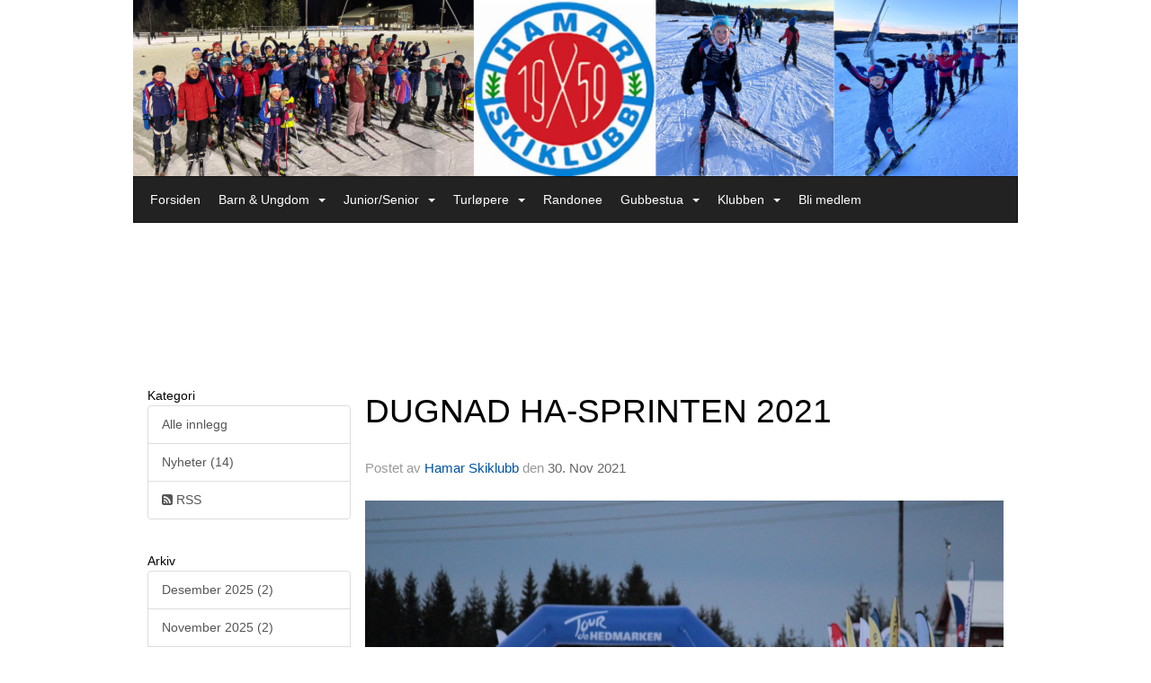

--- FILE ---
content_type: text/html
request_url: https://www.hamar-skiklubb.no/next/blog/post/180582/dugnad-ha-sprinten-2021
body_size: 71317
content:

<!DOCTYPE html>
<html lang="no">
<head>
    <meta charset="utf-8" />
    <meta name="viewport" content="width=device-width, initial-scale=1.0" />
    
    <title>DUGNAD HA-SPRINTEN 2021</title>
    <link rel="shortcut icon" href="/favicon.ico" type="image/x-icon" />
<script>
    (function () {
        var site = {"site":{"siteId":982,"nifOrgSyncActive":false,"orgId":21584,"federationId":0,"applicationId":200000195,"applicationLogo":"https://cdn-bloc.no/background/200000195/394/2018/10/9/idrettenonline-logo.png","siteProfileUserId":1100298754,"siteProfileUserName":"Hamar Skiklubb","sitename":"Hamar Skiklubb","domain":"www.hamar-skiklubb.no","mainSite":{"siteId":982,"nifOrgSyncActive":false,"orgId":21584,"federationId":0,"applicationId":200000195,"applicationLogo":null,"siteProfileUserId":1100298754,"siteProfileUserName":"Hamar Skiklubb","sitename":"Hamar Skiklubb","domain":"www.hamar-skiklubb.no","mainSite":null}},"mininetwork":{"siteId":982,"miniNetworkId":0,"miniNetworkTitle":"","domain":"www.hamar-skiklubb.no","userId":1100298754,"mainSiteId":0,"siteIdForMemberDetails":0,"siteIdForEconomy":0},"isoCode":"nb-no","updateTime":"2026-01-20T23:57:08.1509936+01:00","dateFormat":"dd.mm.yy","webApiEndpoint":"https://webapi.webfarm3.bloc.no"};
        var siteContext = {"site":{"siteId":982,"nifOrgSyncActive":false,"orgId":21584,"federationId":0,"applicationId":200000195,"applicationLogo":"https://cdn-bloc.no/background/200000195/394/2018/10/9/idrettenonline-logo.png","siteProfileUserId":1100298754,"siteProfileUserName":"Hamar Skiklubb","sitename":"Hamar Skiklubb","domain":"www.hamar-skiklubb.no","mainSite":{"siteId":982,"nifOrgSyncActive":false,"orgId":21584,"federationId":0,"applicationId":200000195,"applicationLogo":null,"siteProfileUserId":1100298754,"siteProfileUserName":"Hamar Skiklubb","sitename":"Hamar Skiklubb","domain":"www.hamar-skiklubb.no","mainSite":null}},"mininetwork":{"siteId":982,"miniNetworkId":0,"miniNetworkTitle":"","domain":"www.hamar-skiklubb.no","userId":1100298754,"mainSiteId":0,"siteIdForMemberDetails":0,"siteIdForEconomy":0},"isoCode":"nb-no","updateTime":"2026-01-20T23:57:08.1509936+01:00","dateFormat":"dd.mm.yy","webApiEndpoint":"https://webapi.webfarm3.bloc.no"};
        var userContext = {"mainProfile":{"userId":0,"guid":"","username":"","firstname":"","lastname":"","sex":0,"image":"","profileTypeId":0,"ParentUserId":null,"isPrimaryAccount":false},"currentProfile":{"userId":0,"guid":"","username":"","firstname":"","lastname":"","sex":0,"image":"","profileTypeId":0,"ParentUserId":null,"isPrimaryAccount":false},"accountId":0,"email":"","isWebmaster":false,"isPublisher":false,"isDevAdmin":false,"isNetworkAdmin":false,"updateTime":"2026-01-20T23:57:08.1510752+01:00"};
        var themeCollectionContext = {"id":0,"name":null,"thumbnail":null,"header":{"id":195,"lastModified":"0001-01-01T00:00:00","title":"Idretten Online - Blå","favIcon":"/favicon.ico","siteId":500,"image":"http://content.bloc.net/Files/SiteID/500/menutemplate/bla.png","updateTime":"0001-01-01T00:00:00","css":"","creator":null,"isPublic":false,"about":""},"logo":{"lastModified":"2025-10-12T21:46:28.9652533Z","fileName":"https://cdn-bloc.no/logo/200000195/982/2025/10/12/header_hsk.png","uploadTime":"2025-10-12T23:46:28.9650516+02:00","imageWidth":984,"imageHeight":196,"logoTopPosition":0,"logoLeftPosition":0,"logoMarginBottom":0,"logoCustomWidth":984,"logoCustomHeight":196,"containerHeight":196,"containerWidth":984,"logoVisibility":"always","disabled":false,"wrapperWidth":"984px","wrapperBackgroundColor":"","url":"/","wrapperMarginLeft":"0px","wrapperMarginRight":"0px","wrapperMarginTop":"0px","wrapperMarginBottom":"0px","wrapperBackgroundImage":"","wrapperBackgroundThemePosition":"","wrapperBackgroundThemeRepeat":"","wrapperBackgroundThemeFixedImage":"","wrapperBackgroundThemeSize":""},"background":{"id":19,"lastModified":"0001-01-01T00:00:00","categoryId":0,"title":"IO Dotlines Blå","backgroundThemefile":"//static.sitefabrics.com/views/admin/appearance/background/gfx/io_dotlines_blue.png","backgroundThemeRepeat":"no-repeat","backgroundThemeColor":"#fafafa","backgroundThemeFixedImage":"","backgroundThemePosition":"","backgroundThemeSize":"auto"},"widgetAppearance":{"id":0,"lastModified":"0001-01-01T00:00:00","name":null,"enableWidgetAppearanceBorderRadius":true,"contentBorderColor":"#ffffff","contentFontColor":"#000000","contentBorderWidth":"0","contentBgColor":"#ffffff","paddingTop":"0px","paddingBottom":"0px","paddingLeft":"0px","paddingRight":"0px","wbgcolor":"#ffffff","wBoxedBorderColor":"#e7e7e7","wHeaderBgColor":"#0053a6","wBaseFontColor":"#000000","wHeaderFontColor":"#ffffff","wHeaderTextAlign":"left","wCornerRadius":"0px","contentBorderRadius":"0px","wHeaderFontSize":"14px","wHeaderFontWeight":"bold","wHeaderFontFamily":"","wHeaderLinkColor":"#ffffff","wHeaderPadding":"8px 10px","headerPaddingTop":"8px","headerPaddingRight":"10px","headerPaddingBottom":"8px","headerPaddingLeft":"10px","wContentPadding":"10px","contentPaddingTop":"10px","contentPaddingBottom":"10px","contentPaddingLeft":"10px","contentPaddingRight":"10px","wBoxedBorderWidth":"1px","wBoxedBorderStyle":"solid","wHeaderBorderWidth":"0","wHeaderBorderStyle":"none","wHeaderBorderColor":"#e7e7e7","wContentBorderWidth":"0","wContentBorderStyle":"none","wContentBorderColor":"#e7e7e7","siteLinkColor":"#0054a6","siteLinkHoverColor":"#0054a6","siteLinkActiveColor":"#0054a6","siteLinkVisitedColor":"#0054a6"},"font":{"lastModified":"0001-01-01T00:00:00","headingTextTransform":"none","headingFontColor":"","baseFontStyle":"normal","baseFontSize":"14px","baseFontFamily":"Arial, Helvetica, sans-serif","baseFontColor":"#000000","baseFontWeigthForJson":"normal","headingFontFamilyJson":"Arial, Helvetica, sans-serif","headingFontStyleJson":"normal","headingFontWeightJson":"bold","fontLineHeightJson":"normal","headingLineHeight":"1.1","headingLetterSpacing":null,"baseFontLetterSpacing":null},"form":{"lastModified":"0001-01-01T00:00:00","enableFormControlBorderRadius":false,"smallFormControlBorderRadius":"3px","defaultFormControlBorderRadius":"4px","largeFormControlBorderRadius":"6px"},"navigation":{"lastModified":"0001-01-01T00:00:00","templateId":0,"height":"","fontWeight":"normal","borderRadius":"0px 0px 0px 0px","borderTopLeftRadius":"0px","borderTopRightRadius":"0px","borderBottomRightRadius":"0px","borderBottomLeftRadius":"0px","submenuWidth":"","navOutherWidth":"984px","navInnerWidth":"","width":"","logoImage":"","mobileLogoImage":"","logoImageHeight":"50px","placementPosition":"belowLogoContainer","paddingLeft":"10px","paddingRight":"10px","paddingTop":"15px","paddingBottom":"15px","marginLeft":"0px","marginRight":"0px","marginTop":"0px","marginBottom":"0px","navOuterMarginTop":"0px","navOuterMarginRight":"0px","navOuterMarginBottom":"0px","navOuterMarginLeft":"0px","color":"#999","background":"#222222","border":"#101010","linkColor":"#ffffff","linkHoverColor":"#ffffff","linkHoverBackground":"transparent","linkActiveColor":"#ffffff","linkActiveBackground":"#111","linkDisabledColor":"#ffffff","linkDisabledBackground":"transparent","brandColor":"#fff","brandHoverColor":"#ffffff","brandHoverBackground":"transparent","brandText":"","brandVisibility":"always","brandUrl":"","brandMargins":"0px 0px 0px 0px","mobileBrandMargins":"0px 0px 0px 0px","toggleHoverBackground":"","toggleIconBarBackground":"#ffffff","toggleBorderColor":"#ffffff","alwaysUseToggler":false,"borderWidth":"1px","fontFamily":"","textTransform":"none","backgroundImage":"","fontSize":"14px","textAlignment":"left","stickyTop":false},"style":{"id":0,"lastModified":"0001-01-01T00:00:00","name":null,"sex0":"#41a3d5","sex1":"#0178cc","sex2":"#ea1291","borderRadiusBase":"4px","borderRadiusSmall":"3px","borderRadiusLarge":"6px","linkColor":"#0054a6","linkHoverColor":"#0054a6","linkActiveColor":"#0054a6","linkVisitedColor":"#0054a6"},"canvas":{"id":0,"lastModified":"0001-01-01T00:00:00","logoContainerSize":"984px","navContainerSize":"984px","contentSize":"984px","contentBackgroundColor":"Transparent","contentMarginTop":"0px","contentMarginBottom":"0px","contentPaddingTop":"16px","contentPaddingBottom":"16px","contentPaddingLeft":"16px","contentPaddingRight":"16px","sectionPaddingTop":"16px","sectionPaddingBottom":"0px","sectionPaddingLeft":"16px","sectionPaddingRight":"16px","columnPaddingTop":"0","columnPaddingBottom":"0","columnPaddingLeft":"8","columnPaddingRight":"8","logoContainerFloat":"none","navContainerFloat":"none","contentFloat":"none"},"buttons":{"id":0,"lastModified":"0001-01-01T00:00:00","name":null,"defaultButtonBackgroundColor":"#f0f0f0","defaultButtonTextColor":"#333333","defaultButtonBorderColor":"#cccccc","primaryButtonBorderColor":"#357ebd","primaryButtonBackgroundColor":"#428bca","primaryButtonTextColor":"#ffffff","dangerButtonBackgroundColor":"#d9534f","dangerButtonTextColor":"#ffffff","dangerButtonBorderColor":"#d43f3a","successButtonBackgroundColor":"#5cb85c","successButtonTextColor":"#ffffff","successButtonBorderColor":"#4cae4c","defaultButtonBorderWidth":"#1px","defaultButtonBorderRadius":"#4px","successButtonBorderRadius":"4px","successButtonBorderWidth":"1px","primaryButtonBorderRadius":"4px","primaryButtonBorderWidth":"1px","warningButtonBackgroundColor":"#f0ad4e","warningButtonBorderColor":"#eea236","warningButtonBorderRadius":"4px","warningButtonBorderWidth":"1px","warningButtonTextColor":"#ffffff","dangerButtonBorderRadius":"4px","dangerButtonBorderWidth":"1px","infoButtonBackgroundColor":"#5bc0de","infoButtonBorderColor":"#46b8da","infoButtonBorderRadius":"4px","infoButtonBorderWidth":"1px","infoButtonTextColor":"#ffffff"},"topbar":{"lastModified":"0001-01-01T00:00:00","topbarExtendedMenuJson":null,"topbarExtendedMenuIsEnabled":false,"topbarExtendedMenuTitle":null,"topbarTemplate":"Minimal","displayTopbarComponent":"true","displayLanguagePicker":false,"displaySignup":false,"displaySignin":true,"displaySearch":true,"displayFAQ":true,"displaySearchForAdministrators":false,"displayNetworkMenu":false,"displayPublishingToolV2":0,"displayPublishingTool":true,"displayMessageIcon":true,"displayAdminModusTool":true,"networkMenuTitle":"Skånland OIF","logo":"","logoLink":"","faqLink":"/elearning/overview","hideOnScroll":false,"backgroundColor":"#000000","backgroundHoverColor":"#2e2e2e","linkColor":"#9d9d9d","linkHoverColor":"#ffffff","borderColor":"#333"},"footer":{"id":0,"lastModified":"0001-01-01T00:00:00","name":null,"imagePath":null,"widgetPageFooterPageId":0,"footerCode":"","footerPoweredByBloc":true,"footerLinkFontSize":"14px","footerLinkFontWeight":"bold","footerLinkColor":"white","footerPadding":"20px 10px 100px 10px","footerBackgroundColor":"Transparent","footerTextColor":"white"},"frontpage":{"type":1,"pageId":6145,"url":"/next/p/6145/forsiden","newsFeedAsFrontpageForSignedInUsers":false},"settings":{"siteHasPOSModule":false,"siteHasWebsiteModule":true,"siteHasFileArchive":false,"siteHasEventModule":true,"siteHasStatsModule":true,"siteHasMemberAdministrationModule":true,"siteHasNewsletter":true,"siteHasBannerAdsFromNetwork":1,"websiteIsOnline":true,"googleTag":"","googleAnalyticsTrackId":"UA-55655257-1","googleAnalyticsTrackIdV4":"","facebookPixelId":"","twitterShareBtn":false,"noRobots":false,"robotTxtInfoSiteMapJson":"{\"siteMapForWidgetPages\":true,\"siteMapForEvents\":true,\"siteMapForClassifieds\":true,\"siteMapForBlogPosts\":true,\"siteMapForForum\":true,\"RobotsTxt\":\"\"}","signinRule_UrlToView":null,"paymentPackage":"Basic","signInRule_WhoCanSignIn":0,"signInRule_FacebookLogin":1,"signInRule_WithBankId":0,"signUpRule_WhoCanSignUp":0,"signupRule_SignupWithFacebook":0,"mainCompetitionId":0,"pluginNewsletterPopupIsActive":null},"bootstrap":{"screen_xs_min":"480px","screen_sm_min":"768px","screen_md_min":"992px","screen_lg_min":"1200px","screen_lg_max":"2048","screen_xs_max":"767px","screen_sm_max":"991px","screen_md_max":"1199px"},"localization":{"isocode":"nb-no","languageId":4,"googleTranslateISO":"no","winCode":"NO","macCode":"no_NB","htmlLang":"no","froalaLangCode":"nb","ll_CC":"nb_NO","backuplanguage":"en-us","languageName":"Norwegian","flag":"flags/no.gif","nativeName":"Bokmål","timeZone":"W. Europe Standard Time"},"customHTML":{"headHtml":"","bodyData":"","footerData":""},"websiteArticleSettings":{"displayRightColMyLastPost":true,"displayRightColArticleCategories":true,"displayRightColArticlePostSortedByYear":true}};

        function createProtectedProxy(obj) {
            return new Proxy(obj, {
                set(target, key, value) {
                    const error = new Error();
                    const stackTrace = error.stack || '';
                    console.warn(`Attempted to set ${key} to ${value}. Stack trace:\n${stackTrace}`);
                    return true;
                },
            });
        }

        window.safeProxy = new Proxy({
            Site: createProtectedProxy(site),
            SiteContext: createProtectedProxy(siteContext),
            UserContext: createProtectedProxy(userContext),
            ThemeCollectionContext: createProtectedProxy(themeCollectionContext)
        }, {
            set(target, key, value) {
                if (key === 'Site' || key === 'SiteContext' || key === 'UserContext' || key === 'ThemeCollectionContext') {
                    console.log(`Attempted to set ${key} to ${value}`);
                    return true;
                }
                target[key] = value;
                return true;
            },
        });

        window.Site = window.safeProxy.Site;
        window.SiteContext = window.safeProxy.SiteContext;
        window.UserContext = window.safeProxy.UserContext;
        window.ThemeCollectionContext = window.safeProxy.ThemeCollectionContext;
    })();
</script>

    <script>
        // Used to defer background-image in css
        window.onload = (e) => document.body.classList.add('loaded');
    </script>

    <script src="/next/js/vendors/jquery/jquery.min.js"></script>
    <script src="https://oldjs.bloc.net/scripts/bloc-primer.js"></script>



    <link rel="stylesheet" crossorigin="anonymous" href="https://vue.webfarm3.bloc.no/frontend/2.263.10/frontend.css">



<script type="module" crossorigin="anonymous" src="https://vue.webfarm3.bloc.no/frontend/2.263.10/index.js"></script>
    
    

	<link rel="canonical" href="https://www.hamar-skiklubb.no/next/blog/post/180582/dugnad-ha-sprinten-2021" />
	<meta property="fb:app_id" content="377020078234768" />
	<meta property="og:type" content="article" />
	<meta property="og:url" content="https://www.hamar-skiklubb.no/next/blog/post/180582/dugnad-ha-sprinten-2021" />
	<meta property="og:image:secure_url" content="https://cdn-bloc.no/froala/200000195/982/2021/11/30/1638282191475.png?autorotate=true&amp;maxwidth=1080&amp;q=90" />
	<meta property="og:image" content="https://cdn-bloc.no/froala/200000195/982/2021/11/30/1638282191475.png?autorotate=true&amp;maxwidth=1080&amp;q=90" />
	<meta property="og:image:height" content="1080" />
	<meta property="og:image:width" content="1080" />
	<meta property="og:title" content="DUGNAD HA-SPRINTEN 2021" />

	<meta property="og:description" content="DUGNAD HA-SPRINTEN 2021&#xA0;I forbindelse med HA-sprinten 18.12.2021 p&#xE5; G&#xE5;sbu s&#xE5; trenger vi flere p&#xE5; dugnad.Vi trenger personer til:Fredag 17.12:&#xA0;Rigging av stadion fra kl 17.00L&#xF8;rdag ..." />

	<meta property="og:site_name" content="Hamar Skiklubb" />
	<meta property="fb:admins" content="856635617,518553527" />


    
    

    
    

    
<meta name="robots" content="noindex" />







</head>
<body class="requires-bootstrap-css">
    <!-- FrontendBaseLayout-->

                
                <div id="logoWrapper" class="clearfix " >
                    <div id="logoContainer" style="max-height:196px;height:calc(97vw / 5.02); position:relative; max-width: 100%; width:984px;">
                        <a id="logo" style="top:0px; left:0px;" class="md:absolute" href="/next/p/6145/forsiden" title="Hamar Skiklubb">
					        
                    <img  src="https://cdn-bloc.no/logo/200000195/982/2025/10/12/header_hsk.png?width=984&height=196&scale=both&mode=stretch&quality=90" 
                        width="984" 
                        data-src="https://cdn-bloc.no/logo/200000195/982/2025/10/12/header_hsk.png?width=984&height=196&scale=both&mode=stretch&quality=90|https://cdn-bloc.no/logo/200000195/982/2025/10/12/header_hsk.png?width=1968&height=392&scale=both&mode=stretch&quality=90" 
                        data-src-medium="https://cdn-bloc.no/logo/200000195/982/2025/10/12/header_hsk.png?width=984&height=196&scale=both&mode=stretch&quality=90|https://cdn-bloc.no/logo/200000195/982/2025/10/12/header_hsk.png?width=1968&height=392&scale=both&mode=stretch&quality=90" 
                        data-src-small="https://cdn-bloc.no/logo/200000195/982/2025/10/12/header_hsk.png?width=984&height=196&scale=both&mode=stretch&quality=90|https://cdn-bloc.no/logo/200000195/982/2025/10/12/header_hsk.png?width=1968&height=392&scale=both&mode=stretch&quality=90" 
                        data-original-image="https://cdn-bloc.no/logo/200000195/982/2025/10/12/header_hsk.png" 
                         data-original-image='https://cdn-bloc.no/logo/200000195/982/2025/10/12/header_hsk.png' style='width:984px;max-height:196px;' title='Hamar Skiklubb' />
                    
			    	    </a>
                    </div>
                </div>    <style>
        @media only screen and (min-width : 768px) {
            #logo {
                position: absolute;
            }
        }
        #logoWrapper {
            background-size: var(--theme-logo-wrapper-bg-size);
            background-color: var(--theme-logo-wrapper-bg-color);
            background-repeat: var(--theme-logo-wrapper-bg-repeat);
            background-position: var(--theme-logo-wrapper-bg-position);
            background-attachment: var(--theme-logo-wrapper-bg-attachment);
            width: calc(var(--theme-logo-wrapper-width) - var(--theme-logo-wrapper-margin-right) - var(--theme-logo-wrapper-margin-left));
            margin: var(--theme-logo-wrapper-margin-top) auto var(--theme-logo-wrapper-margin-bottom);
            float: var(--theme-logo-logo-container-float);
            max-width: 100%;
        }

        #logoContainer {
            width: 100%;
            margin: 0 auto;
            position: relative;
            overflow: hidden;
            max-width: var(--theme-logo-container-width);
        }

        #logo img {
            max-width: 100%;
        }
        /* Logo when mobile*/
        @media (max-width: 767px) {
            #logoContainer {
                height: auto !important;
            }
            #logo {
                padding-top: 0;
                position: static !important;
            }
            #logo img {
                height: auto !important;
            }
        }
    </style>
<style>
    @media (max-width: 767px) {

            body { 
                padding-top:45px !important;
            }
                }
</style>
<style>
    .bloc-skip-nav-link {
            position: absolute;
            z-index: 99999999;
            left: 0px;
            top: 0px;
            text-decoration: underline;
            color: white !important;
            background-color: #000;
            padding: 0.75rem 1.5rem;
            border-bottom-right-radius: 0.5rem;
            transform: rotateY(90deg);
            transform-origin: left;
            transition: all .2s ease-in-out;
        }

        .bloc-skip-nav-link:focus {
            transform: rotateY(0deg);
            color: white;
            left: 2px;
            top: 2px;
            outline: 1px solid #fff;
            outline-offset: 2px;
            box-shadow: 0 0 0 2px #000, 0 0 0 3px #fff;
        }
        @media (prefers-reduced-motion: reduce) {
            .bloc-skip-nav-link {
                transition: none !important;
            }
        }
</style>

<style id="bloc-navbar-style">
	/*
        Navigation
        Variables needs to be placed on body tag, because we also use them in widgets.

        NB! Do not edit without making the same changes in
        Bloc.Vue\src\components\Theme\ThemeMainMenu.vue
    */
    body {

        /* Size */
        --theme-mainmenu-outer-width: 984px;
        --theme-mainmenu-outer-margin-top: 0px;
        --theme-mainmenu-outer-margin-bottom: 0px;
        --theme-mainmenu-inner-width: ;

        /* Font */
        --theme-mainmenu-font-size: 14px;
        --theme-mainmenu-font-family: ;
        --theme-mainmenu-font-weight: normal;
        --theme-mainmenu-text-transform: none;
        --theme-mainmenu-color: #999;

        /* Background */
        --theme-mainmenu-background: #222222;

        /* Border */
        --theme-mainmenu-border: #101010;
        --theme-mainmenu-border-radius: 0px 0px 0px 0px;
        --theme-mainmenu-border-top-left-radius: 0px;
        --theme-mainmenu-border-top-right-radius: 0px;
        --theme-mainmenu-border-bottom-right-radius: 0px;
        --theme-mainmenu-border-bottom-left-radius: 0px;
        --theme-mainmenu-border-width: 1px;

        /* Brand */
        --theme-mainmenu-brand-margins: 0px 0px 0px 0px;
        --theme-mainmenu-brand-hover-color: #ffffff;
        --theme-mainmenu-brand-hover-background: transparent;
        --theme-mainmenu-mobile-brand-margins: 0px 0px 0px 0px;

        /* Link */
        --theme-mainmenu-link-color: #ffffff;
        --theme-mainmenu-link-hover-color: #ffffff;
        --theme-mainmenu-link-hover-background: transparent;
        --theme-mainmenu-link-active-color: #ffffff;
        --theme-mainmenu-link-active-background: #111;

        /* Toggle */
        --theme-mainmenu-toggle-border-color: #ffffff;
        --theme-mainmenu-toggle-hover-background: ;

        /* Padding */
        --theme-mainmenu-padding-top: 15px;
        --theme-mainmenu-padding-bottom: 15px;
        --theme-mainmenu-padding-left: 10px;
        --theme-mainmenu-padding-right: 10px;

        /* Margin */
        --theme-mainmenu-margin-top: 0px;
        --theme-mainmenu-margin-bottom: 0px;
        --theme-mainmenu-margin-left: 0px;
        --theme-mainmenu-margin-right: 0px;
        /* Submenu */
        --theme-mainmenu-submenu-width: ;

        /* Logo */
        --theme-mainmenu-logo-height: 50px;
        --theme-mainmenu-toggle-icon-bar-background: #ffffff;
    }


    .navContainer {
        margin-top: var(--theme-mainmenu-outer-margin-top);
        margin-bottom: var(--theme-mainmenu-outer-margin-bottom);
        font-size: var(--theme-mainmenu-font-size, inherit);
		width: var(--theme-mainmenu-outer-width, 984px);
		max-width:100%;
    }
	/* Navbar */
    .bloc-navbar {
		font-family: var(--theme-mainmenu-font-family, inherit) !important;
		background-image: var(--theme-mainmenu-background-image, none);
        background-color: var(--theme-mainmenu-background);
		text-transform: var(--theme-mainmenu-text-transform, normal);
        font-weight: var(--theme-mainmenu-font-weight, normal);
        border-color: var(--theme-mainmenu-border);
        border-width: var(--theme-mainmenu-border-width);
    }
    .bloc-navbar .container-fluid {
        /* todo: add the default value for container-fluid or canvas here. */
        width:var(--theme-mainmenu-inner-width, 984px);
		max-width:100%;
    }


	/* Brand */

    .bloc-navbar .navbar-brand img {
        margin:8px;
        border-radius:2px;
        height:32px;
        max-height:32px;
    }
@media only screen and (max-width: 767px) {.bloc-navbar .navbar-brand {height: auto;} .bloc-navbar .navbar-brand img {margin: var(--theme-mainmenu-mobile-brand-margins);height:50px;max-height:50px;}}

	@media only screen and (min-width: 768px) {.bloc-navbar .navbar-brand img {margin: var(--theme-mainmenu-brand-margins);height: var(--theme-mainmenu-logo-height); max-height:none;}}
    .bloc-navbar .gtranslate_menu_class {
        float: right;
        padding-left: var(--theme-mainmenu-padding-left);
        padding-right: var(--theme-mainmenu-padding-right);
        padding-top: var(--theme-mainmenu-padding-top);
        padding-bottom: var(--theme-mainmenu-padding-bottom);
        margin-left: var(--theme-mainmenu-margin-left);
        margin-right: var(--theme-mainmenu-margin-right);
        margin-top: var(--theme-mainmenu-margin-top);
        margin-bottom: var(--theme-mainmenu-margin-bottom);
    }
	.bloc-navbar .navbar-brand:hover,
	.bloc-navbar .navbar-brand:focus {
		color:var(--theme-mainmenu-brand-hover-color);
		background-color: var(--theme-mainmenu-brand-hover-background);
	}
	/* Text */
	.bloc-navbar .navbar-text {
		color: var(--theme-mainmenu-color);
	}
    .bloc-navbar .navbar-brand.navbar-brand-image,
    .bloc-navbar .navbar-brand.navbar-brand-image:focus,
    .bloc-navbar .navbar-brand.navbar-brand-image:active,
    .bloc-navbar .navbar-brand.navbar-brand-image:hover{
        height:auto;
        background-color:transparent;
    }

	/* Navbar links */
	.bloc-navbar .navbar-nav > li > a,
    .bloc-navbar .navbar-brand {
		color: var(--theme-mainmenu-link-color);
        font-weight:var(--theme-mainmenu-font-weight);
	}
	.bloc-navbar .navbar-nav > li > a:hover,
	.bloc-navbar .navbar-nav > li > a:focus,
    .bloc-navbar .navbar-brand:hover,
    .bloc-navbar .navbar-brand:focus {
		color: var(--theme-mainmenu-link-hover-color);
		background-color: var(--theme-mainmenu-link-hover-background);
	}
	.bloc-navbar .navbar-nav > .active > a,
	.bloc-navbar .navbar-nav > .active > a:hover,
	.bloc-navbar .navbar-nav > .active > a:focus,
    .bloc-navbar .navbar-brand:active,
    .bloc-navbar .navbar-brand:hover,
    .bloc-navbar .navbar-brand:focus {
		color: var(--theme-mainmenu-link-active-color);
		background-color: var(--theme-mainmenu-link-active-background);
	}
	.bloc-navbar .navbar-nav > .open > a,
	.bloc-navbar .navbar-nav > .open > a:hover,
    .bloc-navbar .navbar-nav > .open > a:focus {
        background-color: var(--theme-mainmenu-link-active-background);
        color:var(--theme-mainmenu-link-active-color) !important;
    }
	/* Navbar Toggle */
	.bloc-navbar .navbar-toggle {
		border-color: var(--theme-mainmenu-link-color);
	}
	.bloc-navbar .navbar-toggle:hover,
	.bloc-navbar .navbar-toggle:focus {
        border-color: var(--theme-mainmenu-link-hover-color);
		background-color: var(--theme-mainmenu-link-hover-background);
	}
	.bloc-navbar .navbar-toggle .icon-bar {
		background-color: var(--theme-mainmenu-link-color);
	}
    .bloc-navbar .navbar-toggle:hover .icon-bar,
    .bloc-navbar .navbar-toggle:focus .icon-bar {
		background-color: var(--theme-mainmenu-link-hover-color);
	}
	/* Navbar Collapsable */
	.bloc-navbar .navbar-collapse,
	.bloc-navbar .navbar-form {
		border-color: var(--theme-mainmenu-border);
	}
	.bloc-navbar .navbar-collapse {
		max-height:none;
	}
	/* Navbar Link (not used in main menu ) */
	.bloc-navbar .navbar-link {
		color: var(--theme-mainmenu-link-color);
	}
	.bloc-navbar .navbar-link:hover {
		color: var(--theme-mainmenu-link-hover-color);
	}
	/* Dropdowns */
	.bloc-navbar .dropdown-menu {
		color: var(--theme-mainmenu-color) !important;
		background-color: var(--theme-mainmenu-background);
        border-top:0;
	}
	.bloc-navbar .dropdown-menu > li > a {
		color: var(--theme-mainmenu-link-color);
	}
	.bloc-navbar .dropdown-menu > li > a:hover,
	.bloc-navbar .dropdown-menu > li > a:focus {
		color: var(--theme-mainmenu-link-hover-color);
		background-color: var(--theme-mainmenu-link-hover-background);
	}
	.bloc-navbar .navbar-nav .open .dropdown-menu > .active > a,
	.bloc-navbar .navbar-nav .open .dropdown-menu > .active > a:hover,
	.bloc-navbar .navbar-nav .open .dropdown-menu > .active > a:focus {
		color: var(--theme-mainmenu-link-active-color);
		background-color: var(--theme-mainmenu-link-active-background);
	}
	.bloc-navbar .has-link > a.caret-trigger {
		padding-left: 0;
	}
    .bloc-navbar b.caret {
		margin-left:10px;
	}
    .bloc-navbar .fa.fa-plus {
		line-height:20px;
	}

	#toggle-mobile-menu {
		display: none;
	}

	/* TABS AND DESKTOP ONLY */
	@media (min-width: 768px) {

        .bloc-navbar {
            border-top-left-radius: var(--theme-mainmenu-border-top-left-radius);
            border-top-right-radius: var(--theme-mainmenu-border-top-right-radius);
            border-bottom-right-radius: var(--theme-mainmenu-border-bottom-right-radius);
            border-bottom-left-radius: var(--theme-mainmenu-border-bottom-left-radius);
		}
        .bloc-navbar .navbar-brand img {
            border-top-left-radius: var(--theme-mainmenu-border-radius);
            border-bottom-left-radius: var(--theme-mainmenu-border-radius);
        }
		.bloc-navbar {
			min-height:0 !important;
		}
        .bloc-navbar .navbar-header > a.navbar-brand {
				padding-top:var(--theme-mainmenu-padding-top);

				padding-bottom:var(--theme-mainmenu-padding-bottom);
        }
		.bloc-navbar .navbar-nav > li > a {
			color: #ffffff;
				padding-left:var(--theme-mainmenu-padding-left);

				padding-right:var(--theme-mainmenu-padding-right);

				padding-top:var(--theme-mainmenu-padding-top);


				padding-bottom:var(--theme-mainmenu-padding-bottom);



				margin-left:var(--theme-mainmenu-margin-left);


				margin-right:var(--theme-mainmenu-margin-right);

				margin-top:var(--theme-mainmenu-margin-top);

				margin-bottom:var(--theme-mainmenu-margin-bottom);


		}

		.bloc-navbar .navbar-nav .open .dropdown-menu {
			float: right;
            min-width:var(--theme-mainmenu-submenu-width) !important;
		}

		.bloc-navbar .navbar-nav .dropdown-submenu > a:hover:after {
			border-left-color: var(--theme-link-active-color);
		}

		.bloc-navbar .navbar-nav > li.has-link > a,
		.bloc-navbar .navbar-nav > li > a.dropdown-toggle {
			float: left;
		}

		.bloc-navbar .navbar-nav i.fa {
			display: none; /* display none here will hide fa-icons */
		}
        .bloc-navbar .navbar-nav > li > a > i.fa {
			display: inline-block;
		}

		.bloc-navbar .has-link .dropdown-menu {
			right: 0;
			left:auto;
		}

		/* Sub-Submenus */
		.bloc-navbar .dropdown-submenu .dropdown-menu{
			left: 100%;
		}

        .bloc-navbar .navbar-nav.navbar-right > li:last-child .dropdown-submenu .dropdown-menu{
            right: 100%;
            left: auto;
        }

        /* Center align menu */






	}

    /*
    MOBILE ONLY
	*/

	@media (max-width: 767px) {
        #navContainer .navbar-header {
            display: grid;
            align-items: stretch;
        }
        #toggle-mobile-menu {
            display: grid;
            place-items: center;
margin: 0.25rem;
			color: var(--theme-mainmenu-link-color, var(--theme-link-color, #00F));
        }
            #toggle-mobile-menu:hover {
                color: var(--theme-mainmenu-link-hover-color);
                background-color: var(--theme-mainmenu-link-hover-background);
            }


            /*#toggle-mobile-menu:focus-visible {
                outline: 5px auto -webkit-focus-ring-color;
                outline-offset: -2px;
                box-shadow: 0 0 0 2px var(--theme-link-color), 0 0 0 3px white;
                border-radius: 3px;
            }*/
            #navContainer a.navbar-brand-image {
            margin-right: 2rem;
			margin: 0.25rem 1rem 0.25rem 0.25rem;
        }
        #bloc-navbar-main {
            font-size: 120%;
            display: none;
            position: absolute;
            left: 0;
            width: 100%;
            overflow-y: auto;
            scrollbar-gutter: stable;
            z-index: 1020;
            max-height: calc(100vh - var(--mobile-menu-height, 100px));
            background-color: var(--theme-mainmenu-background);
            margin: 0 !important;
            border-bottom: 2px solid rgba(0, 0, 0, 0.22);
        }
            #bloc-navbar-main::-webkit-scrollbar {
                width: 0;
            }
            #bloc-navbar-main ul.navbar-nav {
				width:100%;
                padding-bottom: 4px;
                margin: 0 !important;
            }
                #bloc-navbar-main ul.navbar-nav > li {
                    border-top-color: rgba(0, 0, 0, 0.22);
					border-top-width: 1px;
                    border-top-style: solid;
                }
                    #bloc-navbar-main ul.navbar-nav > li > a {
                        display: flex;
                        justify-content: space-between;
                        align-items: center;
                        padding: 1.5rem 1rem;
                    }
                        #bloc-navbar-main ul.navbar-nav > li > a > i {
                            margin-top: -1rem;
                            margin-bottom: -1rem;
                        }
        .bloc-navbar .navbar-nav .open .dropdown-menu > li > a {
			color: var(--theme-mainmenu-link-color);
		}

		.bloc-navbar .navbar-nav .open .dropdown-menu > li > a:hover,
		.bloc-navbar .navbar-nav .open .dropdown-menu > li > a:focus {
			color: var(--theme-mainmenu-link-hover-color:);
		}

		.bloc-navbar .navbar-nav .dropdown-submenu > a:hover:after {
			border-top-color: var(--theme-mainmenu-link-active-color);
		}

		.bloc-navbar b.caret {
			display: none;
		}

		.bloc-navbar .navbar-nav .dropdown-submenu > a:after {
			display: none;
		}

		.bloc-navbar .has-link > a.caret-trigger {
			padding-left: 0;
			position: absolute;
			right: 0;
			top: 0;
		}

		.bloc-navbar .has-link > a > i.fa {
			display: none;
		}

		.bloc-navbar .has-link > .caret-trigger > i.fa {
			display: block;
		}

        /*
          Hide the [+] icon on items with sub-sub for mobile view
          Add indent on the sub-sub menu
        */


        .bloc-navbar .menu-depth-0.open .menu-depth-1 ul {
          display:block !important;
        }
        .bloc-navbar .menu-depth-1 .dropdown-toggle i,
        .bloc-navbar .menu-depth-1 .dropdown-toggle b{
          display:none !important;
        }

		.bloc-navbar .menu-depth-0 .dropdown-menu li a {
			padding-left:20px !important;
		}
		.bloc-navbar .menu-depth-1 .dropdown-menu li a {
			padding-left:40px !important;
		}
		.bloc-navbar .menu-depth-1 .dropdown-menu li a:before{
			content:'•  ';
		}
		.bloc-navbar .menu-depth-2 .dropdown-menu li a {
			padding-left:60px !important;
		}
		.bloc-navbar .menu-depth-3 .dropdown-menu li a {
			padding-left:90px !important;
		}
	}
</style>
<script>
	(function () {
		function isChildOf(child, parent) {
			if (parent === null)
				return false;
			let node = child.node;
			while (node !== null) {
                if (node === parent) {
                    return true;
                }
                node = node.parentNode;
			}
			return false;
		}

		function debounce(func, wait) {
			let timeout;
			return function (...args) {
				clearTimeout(timeout);
				timeout = setTimeout(() => func.apply(this, args), wait);
			};
		}

		function updateMenuVariable() {
			const poweredByHeight = document.getElementById('poweredBy')?.clientHeight ?? 0;
			const topbarHeight = document.querySelector('nav.navbar.navbar-minimal')?.clientHeight ?? 0;
			const otherTopbarHeight = document.querySelector('nav.navbar.navbar-default')?.clientHeight ?? 0;
			const navbarHeaderHeight = document.getElementById('navContainer')?.querySelector('.navbar-header')?.clientHeight ?? 0;
			const logoContainerHeight = document.getElementById('logoWrapper')?.clientHeight ?? 0;

			const newValue = poweredByHeight + topbarHeight + (navbarHeaderHeight*2) + logoContainerHeight + otherTopbarHeight;

			document.body.style.setProperty('--mobile-menu-height', `${newValue}px`);
		}

		const debouncedUpdateMenuVariable = debounce(updateMenuVariable, 50);

		const resizeObserver = new ResizeObserver((entries) => {
			for (let entry of entries) {
				if (entry.target === document.body) {
					debouncedUpdateMenuVariable();
				}
			}
		});

		resizeObserver.observe(document.body);

		const mutationObserver = new MutationObserver((mutations) => {
			// Filter out mutations caused by changes to the style element
			if (!mutations.some(mutation => mutation.target.id === 'bloc-navbar-style')) {
				debouncedUpdateMenuVariable();
			}
		});

		mutationObserver.observe(document.body, {
			childList: true,
			subtree: true,
		});

		window.addEventListener('resize', debouncedUpdateMenuVariable);

		function toggleBlocMobileMenu(ev) {
			ev.stopPropagation();
			const toggleBtnIcon = document.getElementById('toggle-mobile-menu').querySelector('span.fa');
			const navbarContent = document.getElementById('bloc-navbar-main');
			const mainContent = document.querySelector('main#content');
			const footerContent = document.querySelector('footer');

			if (navbarContent.style.display === 'block') {
				navbarContent.removeAttribute('style');
				document.body.style.overflow = '';

				
				toggleBtnIcon.classList.add('fa-bars');
				toggleBtnIcon.classList.remove('fa-times')

				// Remove event listeners if present
				mainContent.removeEventListener('click', toggleBlocMobileMenu);
				footerContent?.removeEventListener('click', toggleBlocMobileMenu);
			} else {
				// Open menu (remove scrolling on elements behind the menu)
				document.body.style.overflow = 'hidden';
				navbarContent.style.display = 'block';

				// Toggle the icon to open state
				toggleBtnIcon.classList.add('fa-times');
				toggleBtnIcon.classList.remove('fa-bars')

				navbarContent.getClientRects

				// Make sure the user is fully scrolled up to the menu
				const menuContainer = document.getElementById('navContainer');
				const menuContainerPos = menuContainer.getClientRects()[0]?.top ?? 0;

				// Topbar will be in the way
				const topbarHeight = document.querySelector('nav.navbar.navbar-minimal')?.clientHeight ?? 0;
				const otherTopbarHeight = document.querySelector('nav.navbar.navbar-default')?.clientHeight ?? 0;
				// Logo too, if it's in use
				const logoContainerHeight = document.getElementById('logoWrapper')?.clientHeight ?? 0;

				window.scrollTo(0, menuContainerPos - topbarHeight - otherTopbarHeight - logoContainerHeight);
				
				// Clicking on mainContent or footer should close the menu, but not on the first click (if the menu is in widget, ie. inside mainContent)
				if (!isChildOf(navbarContent, mainContent))
					mainContent.addEventListener('click', toggleBlocMobileMenu, { once: true });
				if (!isChildOf(navbarContent, footerContent))
					footerContent?.addEventListener('click', toggleBlocMobileMenu, { once: true });
			}
		}

		document.addEventListener('DOMContentLoaded', () => {
			console.log('attaching.');
            const toggleMobileMenu = document.getElementById('toggle-mobile-menu');
			if (toggleMobileMenu) {
				// Make sure we don't double-attach
				toggleMobileMenu.removeEventListener('click', toggleBlocMobileMenu);
				toggleMobileMenu.addEventListener('click', toggleBlocMobileMenu);
            }
        });
	})();

</script>
<div id="navContainer" class="navContainer" style="display:block;">
    <a class="bloc-skip-nav-link" href="#bloc-skip-nav">Hopp til sideinnhold</a>
	<nav class="bloc-navbar navbar " role="navigation" style="margin-bottom: 0;">
		<div class="container-fluid">
			<div class="navbar-header">
                    <span></span>
                    <a id="toggle-mobile-menu" tabindex="0" role="button" class="btn" onkeypress="if (event.keyCode == 13 || event.key == ' ' || event.code == 'Space') { { this.click(); return false; }}">
                        <span class="sr-only">
                            Veksle navigasjon
                        </span>
                        <span class="fa fa-bars fa-2x"></span>
                    </a>
			</div>
			<div id="bloc-navbar-main">
                <ul class="nav navbar-nav ">
                    
								<li  data-menuId="10753">
									<a href="/next/p/6145/forsiden" target="">Forsiden</a>
								</li>
								            <li class="dropdown  menu-depth-0" data-menuId="9422">
									            <a class="dropdown-toggle caret-trigger" data-toggle="dropdown" tabindex="0" onkeypress="if (event.keyCode == 13 || event.key == ' ' || event.code == 'Space') { { this.click(); return false; }}" >Barn &amp; Ungdom<b class="caret hidden-xs"></b><i class="fa visible-xs fa-angle-down fa-2x pull-right"></i></a><ul class='dropdown-menu'>
								<li  data-menuId="95868">
									<a href="/next/p/63263/yngres-2014-2019" target="">Yngres 2014-2019</a>
								</li>
								<li  data-menuId="95900">
									<a href="/next/p/63283/2013-2010" target="">2013-2010</a>
								</li>
								<li  data-menuId="95901">
									<a href="/next/p/63284/nyheter-yngres" target="">Nyheter Yngres</a>
								</li>
								<li  data-menuId="10607">
									<a href="https://www.skiforbundet.no/hedmark/langrenn/terminliste-langrenn/" target="_blank">Terminliste</a>
								</li>
								<li  data-menuId="74856">
									<a href="https://www.hamar-skiklubb.no/next/blog/post/241045/prioriterte-skirenn-sesongen-20242025?ispage=true" target="_blank">Skirenn 2024/2025</a>
								</li></ul>
								            </li>
								            <li class="dropdown  menu-depth-0" data-menuId="30981">
									            <a class="dropdown-toggle caret-trigger" data-toggle="dropdown" tabindex="0" onkeypress="if (event.keyCode == 13 || event.key == ' ' || event.code == 'Space') { { this.click(); return false; }}" >Junior/Senior<b class="caret hidden-xs"></b><i class="fa visible-xs fa-angle-down fa-2x pull-right"></i></a><ul class='dropdown-menu'>
								<li  data-menuId="10552">
									<a href="/next/p/6038/nyheter-jr.--sr." target="">Nyheter Jr. / Sr.</a>
								</li>
								<li  data-menuId="82013">
									<a href="/next/p/52499/treningsplan-jr." target="">Treningsplan Jr.</a>
								</li>
								<li  data-menuId="82014">
									<a href="/next/p/52500/treningsplan-sr." target="">Treningsplan Sr.</a>
								</li>
								<li  data-menuId="10555">
									<a href="/next/p/6040/informasjon" target="">Informasjon</a>
								</li>
								<li  data-menuId="10553">
									<a href="/next/p/6039/trenere" target="">Trenere</a>
								</li>
								<li  data-menuId="10609">
									<a href="https://www.skiforbundet.no/langrenn/terminliste/" target="_blank">Terminliste</a>
								</li></ul>
								            </li>
								            <li class="dropdown  menu-depth-0" data-menuId="30980">
									            <a class="dropdown-toggle caret-trigger" data-toggle="dropdown" tabindex="0" onkeypress="if (event.keyCode == 13 || event.key == ' ' || event.code == 'Space') { { this.click(); return false; }}" >Turløpere<b class="caret hidden-xs"></b><i class="fa visible-xs fa-angle-down fa-2x pull-right"></i></a><ul class='dropdown-menu'>
								<li  data-menuId="10563">
									<a href="/next/p/6046/nyheter-turlopere" target="">Nyheter Turløpere</a>
								</li>
								<li class="dropdown-submenu has-link menu-depth-1" data-menuId="10613">
									<a href="/next/p/6073/skirenn" target="">Skirenn<i class="fa fa-angle-down fa-2x hidden-md pull-right" style="padding: 0 8px;"></i></a><ul class='dropdown-menu' >
								<li  data-menuId="10612">
									<a href="http://www.birkebeiner.no/" target="_blank">Birken</a>
								</li>
								<li  data-menuId="10618">
									<a href="http://www.marcialonga.it/marcialonga_ski/index_en.php" target="_blank">Marcialonga</a>
								</li>
								<li  data-menuId="10619">
									<a href="http://www.stenfjellrunden.no/" target="_blank">Stenfjellrunden</a>
								</li>
								<li  data-menuId="10614">
									<a href="http://www.trollski.no/index.php/no/" target="_blank">Troll Ski Marathon</a>
								</li>
								<li  data-menuId="10615">
									<a href="http://www.trysilskimaraton.org/" target="_blank">Trysil Skimaraton</a>
								</li>
								<li  data-menuId="10616">
									<a href="http://www.vasaloppet.se" target="_blank">Vasaloppet</a>
								</li></ul>
								</li>
								<li  data-menuId="10564">
									<a href="http://www.skiforbundet.no/langrenn/skirenn/turrenn/terminsliste/" target="_blank">Terminliste</a>
								</li>
								<li  data-menuId="15438">
									<a href="https://bloccontent.blob.core.windows.net/files/200000195/982/2017/12/6/Skikart-Hedmarksvidda.pdf" target="_blank">Hedemarksvidda skikart</a>
								</li></ul>
								            </li>
								<li  data-menuId="126707">
									<a href="/next/p/87816/randonee" target="">Randonee</a>
								</li>
								            <li class="dropdown  menu-depth-0" data-menuId="10516">
									            <a class="dropdown-toggle caret-trigger" data-toggle="dropdown" tabindex="0" onkeypress="if (event.keyCode == 13 || event.key == ' ' || event.code == 'Space') { { this.click(); return false; }}" >Gubbestua<b class="caret hidden-xs"></b><i class="fa visible-xs fa-angle-down fa-2x pull-right"></i></a><ul class='dropdown-menu'>
								<li  data-menuId="-1">
									<a href="/next/p/6011/gubbestua" target="">Gubbestua</a>
								</li>
								<li  data-menuId="37193">
									<a href="/next/p/22430/utleiekalender" target="">Utleiekalender</a>
								</li>
								<li  data-menuId="37195">
									<a href="/next/p/22432/leieavtale" target="">Leieavtale</a>
								</li>
								<li  data-menuId="37194">
									<a href="/next/p/22431/ordensregler" target="">Ordensregler</a>
								</li></ul>
								            </li>
								            <li class="dropdown  menu-depth-0" data-menuId="53191">
									            <a class="dropdown-toggle caret-trigger" data-toggle="dropdown" tabindex="0" onkeypress="if (event.keyCode == 13 || event.key == ' ' || event.code == 'Space') { { this.click(); return false; }}" >Klubben<b class="caret hidden-xs"></b><i class="fa visible-xs fa-angle-down fa-2x pull-right"></i></a><ul class='dropdown-menu'>
								<li  data-menuId="-1">
									<a href="/next/profile/mainprofile" target="">Klubben</a>
								</li>
								<li  data-menuId="51782">
									<a href="http://www.hamar-skiklubb.no/storage/files?uid=1100298754&pfi=28859" target="">Årsmøter</a>
								</li>
								<li  data-menuId="10557">
									<a href="/next/p/6041/klubbtilbud" target="">Klubbtilbud</a>
								</li>
								<li  data-menuId="10503">
									<a href="/next/p/6003/organisasjonsdata" target="">Organisasjonsdata</a>
								</li>
								<li  data-menuId="139099">
									<a href="https://at.cutpaste.no/next/f/hRiSPRg5qHZtAr1" target="">Strategisk plan 2023-2028</a>
								</li>
								<li  data-menuId="10504">
									<a href="/next/p/6004/tillitsvalgte" target="">Tillitsvalgte</a>
								</li>
								<li  data-menuId="10505">
									<a href="/next/p/6005/styrets-funksjoner" target="">Styrets funksjoner</a>
								</li>
								<li  data-menuId="80301">
									<a href="http://www.hamar-skiklubb.no/storage/files?uid=1100298754&pfi=45673" target="">Referat styremøter</a>
								</li>
								<li  data-menuId="10506">
									<a href="/next/p/6006/utvalgenes-funksjoner" target="">Utvalgenes funksjoner</a>
								</li>
								<li  data-menuId="10762">
									<a href="/next/p/6148/innmelding" target="">Innmelding</a>
								</li>
								<li  data-menuId="10507">
									<a href="/next/p/6007/vedtekter" target="">Vedtekter</a>
								</li>
								<li  data-menuId="39705">
									<a href="/next/p/24117/organisasjonsplan" target="">Organisasjonsplan</a>
								</li>
								<li  data-menuId="14114">
									<a href="/next/p/8179/regler-for-kostnadsdekning" target="">Regler for kostnadsdekning</a>
								</li>
								<li  data-menuId="10509">
									<a href="/next/p/6008/historikk" target="">Historikk</a>
								</li>
								<li  data-menuId="10510">
									<a href="/next/p/6009/historiske-dokumenter" target="">Historiske dokumenter</a>
								</li>
								<li  data-menuId="10624">
									<a href="http://www.skiforbundet.no/hedmark/" target="_blank">Hedmark Skikrets</a>
								</li>
								<li  data-menuId="10625">
									<a href="http://www.skiforbundet.no/" target="_blank">Norges Skiforbund</a>
								</li></ul>
								            </li>
								<li  data-menuId="96498">
									<a href="https://medlemskap.nif.no/Start/Index/21584" target="">Bli medlem</a>
								</li>
                </ul>
			</div>
		</div>
	</nav>
</div>
<script src="https://www.bloc.net/next/js/mainmenu.js?v-2026120"  ></script>
        <div class="clearfix"></div>


    
    <div id="app" data-props='{"scope":"","bot":false,"showHeader":false}'></div>
    <main id="content" class="canvas-staticpage">
    <a name="bloc-skip-nav" style="position: absolute; scroll-margin-top: 70px;"></a>
    <div class="layout-canvas">
        



	<div id="vue-widget-profile-header" class="mb-4"
	data-vue-widget-name="ProfileHeader" data-props='{
	"guid": "4d7afab6-fd5a-4534-b2f4-07626ee67b86",
	"userId": 1100298754,
	"username": "Hamar Skiklubb",
	"profileImage": "https://azurecontentcdn.bloc.net/profile/200000195/982/2019/9/18/hsk-logo.png",
	"tileId": 6
	}' style="min-height: 150px;">
	</div>





<div class="row">

		<div class="col-sm-3">





					<div>


<div class="w">
    <div class="wHeader boxed">
        <h2>Kategori</h2>
    </div>
    <div class="list-group">
        
            <a class="list-group-item" href="/next/blog/1100298754/hamar-skiklubb">
                Alle innlegg
            </a>
        

        <a class="list-group-item " 
        
       href="/next/blog/1100298754/hamar-skiklubb?cat=Nyheter">
                Nyheter (14)
        </a>


        
       
            <a class="list-group-item" href="/next/blog/rss?uid=1100298754" target="_blank">
                <i class="fa fa-rss-square"></i> RSS
            </a>
        
    </div>
</div>



<div class="w">
    <div class="wHeader boxed">
        <h2>Arkiv</h2>
    </div>
  
    <div class="list-group">
        
                <a class="list-group-item" href="/next/blog/1100298754/hamar-skiklubb?year=2025&month=12">
                    Desember 2025 (2)
                </a>
                <a class="list-group-item" href="/next/blog/1100298754/hamar-skiklubb?year=2025&month=11">
                    November 2025 (2)
                </a>
                <a class="list-group-item" href="/next/blog/1100298754/hamar-skiklubb?year=2025&month=10">
                    Oktober 2025 (4)
                </a>
                <a class="list-group-item" href="/next/blog/1100298754/hamar-skiklubb?year=2025&month=8">
                    August 2025 (1)
                </a>
                <a class="list-group-item" href="/next/blog/1100298754/hamar-skiklubb?year=2025&month=6">
                    Juni 2025 (1)
                </a>
                <a class="list-group-item" href="/next/blog/1100298754/hamar-skiklubb?year=2025&month=4">
                    April 2025 (1)
                </a>
                <a class="list-group-item" href="/next/blog/1100298754/hamar-skiklubb?year=2025&month=3">
                    Mars 2025 (3)
                </a>
                <a class="list-group-item" href="/next/blog/1100298754/hamar-skiklubb?year=2025&month=2">
                    Februar 2025 (2)
                </a>
                <a class="list-group-item" href="/next/blog/1100298754/hamar-skiklubb?year=2025&month=1">
                    Januar 2025 (2)
                </a>
                <a class="list-group-item" href="/next/blog/1100298754/hamar-skiklubb?year=2024&month=0">
                    2024 (16)
                </a>
                <a class="list-group-item" href="/next/blog/1100298754/hamar-skiklubb?year=2023&month=0">
                    2023 (15)
                </a>
                <a class="list-group-item" href="/next/blog/1100298754/hamar-skiklubb?year=2022&month=0">
                    2022 (11)
                </a>
                <a class="list-group-item" href="/next/blog/1100298754/hamar-skiklubb?year=2021&month=0">
                    2021 (11)
                </a>
                <a class="list-group-item" href="/next/blog/1100298754/hamar-skiklubb?year=2020&month=0">
                    2020 (16)
                </a>
                <a class="list-group-item" href="/next/blog/1100298754/hamar-skiklubb?year=2019&month=0">
                    2019 (41)
                </a>
        
    </div>
</div>



					</div>


		</div>


	<div class="col-sm-9">

		
				<h1 class="blog-title">
					<a href="/next/blog/post/180582/dugnad-ha-sprinten-2021?ispage=true">DUGNAD HA-SPRINTEN 2021</a>
				</h1>
				<p class="blog-by">
					Postet av 
					<a href="/next/profile/1100298754/hamar-skiklubb">Hamar Skiklubb</a> 
					den 
					<span class="date">30. Nov 2021</span>
				</p>
			







		<div class="blog-entry fr-view">
			<p><img src="https://azure.content.bloc.net/froala/200000195/982/2021/11/30/1638282191475.png?autorotate=true&width=1024&quality=90" class="fr-fic fr-dib"></p><p class="x_MsoNormal" style="-webkit-font-smoothing: antialiased; margin: 0cm 0cm 0.0001pt; font-size: 11pt; font-family: Calibri, sans-serif; color: rgb(32, 31, 30); font-style: normal; font-variant-ligatures: normal; font-variant-caps: normal; font-weight: 400; letter-spacing: normal; orphans: 2; text-align: start; text-indent: 0px; text-transform: none; white-space: normal; widows: 2; word-spacing: 0px; -webkit-text-stroke-width: 0px; background-color: rgb(255, 255, 255); text-decoration-thickness: initial; text-decoration-style: initial; text-decoration-color: initial;"><span style="font-size: 1.2rem;">DUGNAD HA-SPRINTEN 2021</span></p><p aria-hidden="true" class="x_MsoNormal" style="-webkit-font-smoothing: antialiased; margin: 0cm 0cm 0.0001pt; font-size: 11pt; font-family: Calibri, sans-serif; color: rgb(32, 31, 30); font-style: normal; font-variant-ligatures: normal; font-variant-caps: normal; font-weight: 400; letter-spacing: normal; orphans: 2; text-align: start; text-indent: 0px; text-transform: none; white-space: normal; widows: 2; word-spacing: 0px; -webkit-text-stroke-width: 0px; background-color: rgb(255, 255, 255); text-decoration-thickness: initial; text-decoration-style: initial; text-decoration-color: initial;"><span style="font-size: 1.2rem;">&nbsp;</span></p><p class="x_MsoNormal" style="-webkit-font-smoothing: antialiased; margin: 0cm 0cm 0.0001pt; font-size: 11pt; font-family: Calibri, sans-serif; color: rgb(32, 31, 30); font-style: normal; font-variant-ligatures: normal; font-variant-caps: normal; font-weight: 400; letter-spacing: normal; orphans: 2; text-align: start; text-indent: 0px; text-transform: none; white-space: normal; widows: 2; word-spacing: 0px; -webkit-text-stroke-width: 0px; background-color: rgb(255, 255, 255); text-decoration-thickness: initial; text-decoration-style: initial; text-decoration-color: initial;"><span style="font-size: 1.2rem;">I forbindelse med HA-sprinten 18.12.2021 p&aring; G&aring;sbu s&aring; trenger vi flere p&aring; dugnad.</span></p><p class="x_MsoNormal" style="-webkit-font-smoothing: antialiased; margin: 0cm 0cm 0.0001pt; font-size: 11pt; font-family: Calibri, sans-serif; color: rgb(32, 31, 30); font-style: normal; font-variant-ligatures: normal; font-variant-caps: normal; font-weight: 400; letter-spacing: normal; orphans: 2; text-align: start; text-indent: 0px; text-transform: none; white-space: normal; widows: 2; word-spacing: 0px; -webkit-text-stroke-width: 0px; background-color: rgb(255, 255, 255); text-decoration-thickness: initial; text-decoration-style: initial; text-decoration-color: initial;"><span style="font-size: 1.2rem;">Vi trenger personer til:</span></p><p class="x_MsoNormal" style="-webkit-font-smoothing: antialiased; margin: 0cm 0cm 0.0001pt; font-size: 11pt; font-family: Calibri, sans-serif; color: rgb(32, 31, 30); font-style: normal; font-variant-ligatures: normal; font-variant-caps: normal; font-weight: 400; letter-spacing: normal; orphans: 2; text-align: start; text-indent: 0px; text-transform: none; white-space: normal; widows: 2; word-spacing: 0px; -webkit-text-stroke-width: 0px; background-color: rgb(255, 255, 255); text-decoration-thickness: initial; text-decoration-style: initial; text-decoration-color: initial;"><span style="font-size: 1.2rem;">Fredag 17.12: &nbsp; &nbsp;Rigging av stadion fra kl 17.00</span></p><p class="x_MsoNormal" style="-webkit-font-smoothing: antialiased; margin: 0cm 0cm 0.0001pt; font-size: 11pt; font-family: Calibri, sans-serif; color: rgb(32, 31, 30); font-style: normal; font-variant-ligatures: normal; font-variant-caps: normal; font-weight: 400; letter-spacing: normal; orphans: 2; text-align: start; text-indent: 0px; text-transform: none; white-space: normal; widows: 2; word-spacing: 0px; -webkit-text-stroke-width: 0px; background-color: rgb(255, 255, 255); text-decoration-thickness: initial; text-decoration-style: initial; text-decoration-color: initial;"><span style="font-size: 1.2rem;">L&oslash;rdag 18.12: &nbsp; &nbsp;Parkeringsvakter</span></p><p class="x_MsoNormal" style="-webkit-font-smoothing: antialiased; margin: 0cm 0cm 0.0001pt; font-size: 11pt; font-family: Calibri, sans-serif; color: rgb(32, 31, 30); font-style: normal; font-variant-ligatures: normal; font-variant-caps: normal; font-weight: 400; letter-spacing: normal; orphans: 2; text-align: start; text-indent: 0px; text-transform: none; white-space: normal; widows: 2; word-spacing: 0px; -webkit-text-stroke-width: 0px; background-color: rgb(255, 255, 255); text-decoration-thickness: initial; text-decoration-style: initial; text-decoration-color: initial;"><span style="font-size: 1.2rem;">&nbsp; &nbsp; &nbsp; &nbsp; &nbsp; &nbsp; &nbsp; &nbsp; &nbsp; &nbsp; &nbsp; &nbsp; &nbsp; &nbsp; &nbsp; &nbsp;L&oslash;ypevakter</span></p><p class="x_MsoNormal" style="-webkit-font-smoothing: antialiased; margin: 0cm 0cm 0.0001pt; font-size: 11pt; font-family: Calibri, sans-serif; color: rgb(32, 31, 30); font-style: normal; font-variant-ligatures: normal; font-variant-caps: normal; font-weight: 400; letter-spacing: normal; orphans: 2; text-align: start; text-indent: 0px; text-transform: none; white-space: normal; widows: 2; word-spacing: 0px; -webkit-text-stroke-width: 0px; background-color: rgb(255, 255, 255); text-decoration-thickness: initial; text-decoration-style: initial; text-decoration-color: initial;"><span style="font-size: 1.2rem;">&nbsp; &nbsp; &nbsp; &nbsp; &nbsp; &nbsp; &nbsp; &nbsp; &nbsp; &nbsp; &nbsp; &nbsp; &nbsp; &nbsp; &nbsp; &nbsp;Kioskvakt 1 stk</span></p><p class="x_MsoNormal" style="-webkit-font-smoothing: antialiased; margin: 0cm 0cm 0.0001pt; font-size: 11pt; font-family: Calibri, sans-serif; color: rgb(32, 31, 30); font-style: normal; font-variant-ligatures: normal; font-variant-caps: normal; font-weight: 400; letter-spacing: normal; orphans: 2; text-align: start; text-indent: 0px; text-transform: none; white-space: normal; widows: 2; word-spacing: 0px; -webkit-text-stroke-width: 0px; background-color: rgb(255, 255, 255); text-decoration-thickness: initial; text-decoration-style: initial; text-decoration-color: initial;"><span style="font-size: 1.2rem;">&nbsp; &nbsp; &nbsp; &nbsp; &nbsp; &nbsp; &nbsp; &nbsp; &nbsp; &nbsp; &nbsp; &nbsp; &nbsp; &nbsp; &nbsp; &nbsp;Startsluse &ndash; p&aring;setting av brikker og brikkekontroll 2 stk</span></p><p class="x_MsoNormal" style="-webkit-font-smoothing: antialiased; margin: 0cm 0cm 0.0001pt; font-size: 11pt; font-family: Calibri, sans-serif; color: rgb(32, 31, 30); font-style: normal; font-variant-ligatures: normal; font-variant-caps: normal; font-weight: 400; letter-spacing: normal; orphans: 2; text-align: start; text-indent: 0px; text-transform: none; white-space: normal; widows: 2; word-spacing: 0px; -webkit-text-stroke-width: 0px; background-color: rgb(255, 255, 255); text-decoration-thickness: initial; text-decoration-style: initial; text-decoration-color: initial;"><span style="font-size: 1.2rem;">&nbsp; &nbsp; &nbsp; &nbsp; &nbsp; &nbsp; &nbsp; &nbsp; &nbsp; &nbsp; &nbsp; &nbsp; &nbsp; &nbsp; &nbsp; &nbsp;Ordonans: 2 stk</span></p><p class="x_MsoNormal" style="-webkit-font-smoothing: antialiased; margin: 0cm 0cm 0.0001pt; font-size: 11pt; font-family: Calibri, sans-serif; color: rgb(32, 31, 30); font-style: normal; font-variant-ligatures: normal; font-variant-caps: normal; font-weight: 400; letter-spacing: normal; orphans: 2; text-align: start; text-indent: 0px; text-transform: none; white-space: normal; widows: 2; word-spacing: 0px; -webkit-text-stroke-width: 0px; background-color: rgb(255, 255, 255); text-decoration-thickness: initial; text-decoration-style: initial; text-decoration-color: initial;"><span style="font-size: 1.2rem;">&nbsp; &nbsp; &nbsp; &nbsp; &nbsp; &nbsp; &nbsp; &nbsp; &nbsp; &nbsp; &nbsp; &nbsp; &nbsp; &nbsp; &nbsp; &nbsp;Rennkontor: Pakking av startnummer p&aring; fredag og rennkontor l&oslash;rdag 2 stk</span></p><p aria-hidden="true" class="x_MsoNormal" style="-webkit-font-smoothing: antialiased; margin: 0cm 0cm 0.0001pt; font-size: 11pt; font-family: Calibri, sans-serif; color: rgb(32, 31, 30); font-style: normal; font-variant-ligatures: normal; font-variant-caps: normal; font-weight: 400; letter-spacing: normal; orphans: 2; text-align: start; text-indent: 0px; text-transform: none; white-space: normal; widows: 2; word-spacing: 0px; -webkit-text-stroke-width: 0px; background-color: rgb(255, 255, 255); text-decoration-thickness: initial; text-decoration-style: initial; text-decoration-color: initial;"><span style="font-size: 1.2rem;">&nbsp;</span></p><p class="x_MsoNormal" style="-webkit-font-smoothing: antialiased; margin: 0cm 0cm 0.0001pt; font-size: 11pt; font-family: Calibri, sans-serif; color: rgb(32, 31, 30); font-style: normal; font-variant-ligatures: normal; font-variant-caps: normal; font-weight: 400; letter-spacing: normal; orphans: 2; text-align: start; text-indent: 0px; text-transform: none; white-space: normal; widows: 2; word-spacing: 0px; -webkit-text-stroke-width: 0px; background-color: rgb(255, 255, 255); text-decoration-thickness: initial; text-decoration-style: initial; text-decoration-color: initial;"><span style="font-size: 1.2rem;">Interesserte bes melde seg til<span style="-webkit-font-smoothing: antialiased; margin: 0px; padding: 0px; border: 0px; font-style: inherit; font-variant: inherit; font-weight: inherit; font-stretch: inherit; line-height: inherit; font-family: inherit; vertical-align: baseline; color: rgb(31, 73, 125) !important;"></span></span></p><p class="x_MsoNormal" style="-webkit-font-smoothing: antialiased; margin: 0cm 0cm 0.0001pt; font-size: 11pt; font-family: Calibri, sans-serif; color: rgb(32, 31, 30); font-style: normal; font-variant-ligatures: normal; font-variant-caps: normal; font-weight: 400; letter-spacing: normal; orphans: 2; text-align: start; text-indent: 0px; text-transform: none; white-space: normal; widows: 2; word-spacing: 0px; -webkit-text-stroke-width: 0px; background-color: rgb(255, 255, 255); text-decoration-thickness: initial; text-decoration-style: initial; text-decoration-color: initial;"><span style="font-size: 1.2rem;"><span style="-webkit-font-smoothing: antialiased; margin: 0px; padding: 0px; border: 0px; font-style: inherit; font-variant: inherit; font-weight: inherit; font-stretch: inherit; line-height: inherit; font-family: inherit; vertical-align: baseline; color: rgb(31, 73, 125) !important;">R</span>ennleder Frode Haugli, tlf 47 25 95 83<span style="-webkit-font-smoothing: antialiased; margin: 0px; padding: 0px; border: 0px; font-style: inherit; font-variant: inherit; font-weight: inherit; font-stretch: inherit; line-height: inherit; font-family: inherit; vertical-align: baseline; color: rgb(31, 73, 125) !important;">,&nbsp;</span>mail&nbsp;<a data-auth="NotApplicable" data-linkindex="0" href="mailto:frode@brdal-regnskap.no" rel="noopener noreferrer" style="-webkit-font-smoothing: antialiased; margin: 0px; padding: 0px; border: 0px; font: inherit; vertical-align: baseline; color: rgb(5, 99, 193); text-decoration: underline;" target="_blank">frode@brdal-regnskap.no</a></span></p><p class="x_MsoNormal" style="-webkit-font-smoothing: antialiased; margin: 0cm 0cm 0.0001pt; font-size: 11pt; font-family: Calibri, sans-serif; color: rgb(32, 31, 30); font-style: normal; font-variant-ligatures: normal; font-variant-caps: normal; font-weight: 400; letter-spacing: normal; orphans: 2; text-align: start; text-indent: 0px; text-transform: none; white-space: normal; widows: 2; word-spacing: 0px; -webkit-text-stroke-width: 0px; background-color: rgb(255, 255, 255); text-decoration-thickness: initial; text-decoration-style: initial; text-decoration-color: initial;"><span style="font-size: 1.2rem;"><span style="-webkit-font-smoothing: antialiased; margin: 0px; padding: 0px; border: 0px; font-style: inherit; font-variant: inherit; font-weight: inherit; font-stretch: inherit; line-height: inherit; font-family: inherit; vertical-align: baseline; color: black !important;">Dugnadsansvarlig yngres</span> Solveig Br&oslash;to Ophsahl, mail Solveig Br&oslash;to Opsahl&nbsp;<a data-auth="NotApplicable" data-linkindex="1" href="mailto:solveigbroto@hotmail.com" rel="noopener noreferrer" style="-webkit-font-smoothing: antialiased; margin: 0px; padding: 0px; border: 0px; font: inherit; vertical-align: baseline; color: rgb(5, 99, 193); text-decoration: underline;" target="_blank">solveigbroto@hotmail.com</a></span></p><p aria-hidden="true" class="x_MsoNormal" style="-webkit-font-smoothing: antialiased; margin: 0cm 0cm 0.0001pt; font-size: 11pt; font-family: Calibri, sans-serif; color: rgb(32, 31, 30); font-style: normal; font-variant-ligatures: normal; font-variant-caps: normal; font-weight: 400; letter-spacing: normal; orphans: 2; text-align: start; text-indent: 0px; text-transform: none; white-space: normal; widows: 2; word-spacing: 0px; -webkit-text-stroke-width: 0px; background-color: rgb(255, 255, 255); text-decoration-thickness: initial; text-decoration-style: initial; text-decoration-color: initial;"><span style="font-size: 1.2rem;">&nbsp;</span></p><p class="x_MsoNormal" style="-webkit-font-smoothing: antialiased; margin: 0cm 0cm 0.0001pt; font-size: 11pt; font-family: Calibri, sans-serif; color: rgb(32, 31, 30); font-style: normal; font-variant-ligatures: normal; font-variant-caps: normal; font-weight: 400; letter-spacing: normal; orphans: 2; text-align: start; text-indent: 0px; text-transform: none; white-space: normal; widows: 2; word-spacing: 0px; -webkit-text-stroke-width: 0px; background-color: rgb(255, 255, 255); text-decoration-thickness: initial; text-decoration-style: initial; text-decoration-color: initial;"><span style="font-size: 1.2rem;">Har dere sp&oslash;rsm&aring;l ang&aring;ende dugnaden s&aring; bare ta kontakt.</span></p><p class="x_MsoNormal" style="-webkit-font-smoothing: antialiased; margin: 0cm 0cm 0.0001pt; font-size: 11pt; font-family: Calibri, sans-serif; color: rgb(32, 31, 30); font-style: normal; font-variant-ligatures: normal; font-variant-caps: normal; font-weight: 400; letter-spacing: normal; orphans: 2; text-align: start; text-indent: 0px; text-transform: none; white-space: normal; widows: 2; word-spacing: 0px; -webkit-text-stroke-width: 0px; background-color: rgb(255, 255, 255); text-decoration-thickness: initial; text-decoration-style: initial; text-decoration-color: initial;"><span style="font-size: 1.2rem;">Frode Haugli</span></p><p class="x_MsoNormal" style="-webkit-font-smoothing: antialiased; margin: 0cm 0cm 0.0001pt; font-size: 11pt; font-family: Calibri, sans-serif; color: rgb(32, 31, 30); font-style: normal; font-variant-ligatures: normal; font-variant-caps: normal; font-weight: 400; letter-spacing: normal; orphans: 2; text-align: start; text-indent: 0px; text-transform: none; white-space: normal; widows: 2; word-spacing: 0px; -webkit-text-stroke-width: 0px; background-color: rgb(255, 255, 255); text-decoration-thickness: initial; text-decoration-style: initial; text-decoration-color: initial;"><span style="font-size: 1.2rem;">Rennleder HA-sprinten 2021</span></p><p><br></p>
			<div class="clearfix"></div>

		</div>


		<script>
			jQuery(function ($) {
			renderEmbed($('.blog-entry'));
			});
		</script>
		<!-- Customer BEST Nordstrand does not want social stuffs on their blogposts -->
			<hr />









<div class="pull-right" style="width:100px;">
	<div class="fb-share-button" data-href="http://www.hamar-skiklubb.no//next/blog/post/180582/dugnad-ha-sprinten-2021" data-layout="button_count" data-size="small">
        
        <a target="_blank" href="https://www.facebook.com/dialog/share?app_id=377020078234768&display=popup&href=http%3A%2F%2Fwww.hamar-skiklubb.no%2F%2Fnext%2Fblog%2Fpost%2F180582%2Fdugnad-ha-sprinten-2021" class="fb-xfbml-parse-ignore">
            Del
        </a>
	</div>
</div>
<div class="clearfix"></div>









<div class="clearfix"></div>



<h3>Kommentarer</h3>


<ul class="media-list">
</ul>



    <p><b>Logg inn for å skrive en kommentar.</b></p>


	</div>

	

	

</div>


    </div>
</main>

  

        <div id="fb-root"></div>
        <script>
            (function (d, s, id) {
                var js, fjs = d.getElementsByTagName(s)[0];
                if (d.getElementById(id)) return;
                js = d.createElement(s); js.id = id;
                js.src = 'https://connect.facebook.net/nb_NO/all.js#xfbml=1&appId=377020078234768&version=v24.0&123';
                fjs.parentNode.insertBefore(js, fjs);
            }(document, 'script', 'facebook-jssdk'));
        </script>
    
    


<script src="https://oldjs.bloc.net/scripts/bloc-core.js" defer></script>










<script>
    $(function () {
      (function(w, d){
       var id='embedly-platform', n = 'script';
       if (!d.getElementById(id)){
         w.embedly = w.embedly || function() {(w.embedly.q = w.embedly.q || []).push(arguments);};
         var e = d.createElement(n); e.id = id; e.async=1;
         e.src = ('https:' === document.location.protocol ? 'https' : 'http') + '://cdn.embedly.com/widgets/platform.js';
         var s = d.getElementsByTagName(n)[0];
         s.parentNode.insertBefore(e, s);
       }
      })(window, document);
    });
</script>
</body>
</html>
